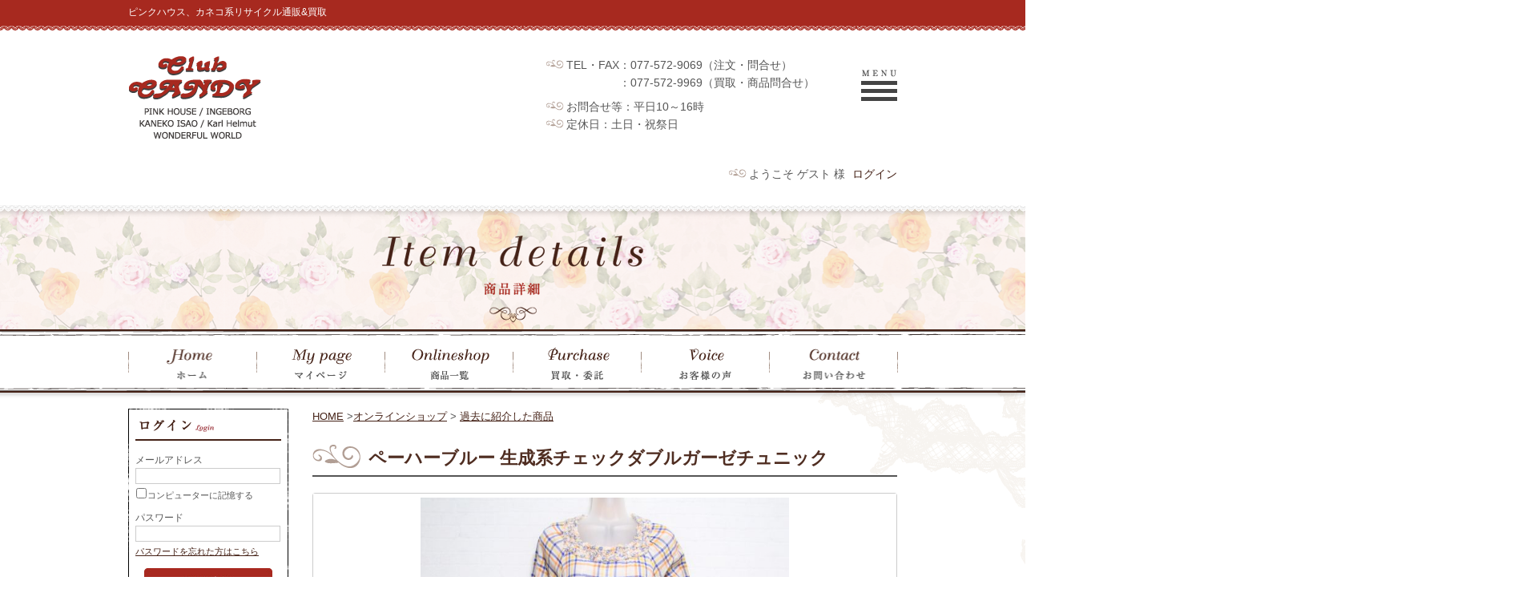

--- FILE ---
content_type: text/html; charset=UTF-8
request_url: https://clubcandy.jp/products/detail.php?product_id=51589&category_id=47&parent_category_id=40&parent_category_id2=47
body_size: 74158
content:
<!DOCTYPE html>
<html lang="ja">
<head>
<meta charset="UTF-8">

<title>


	生成系チェックダブルガーゼチュニック - ピンクハウス通販｜リサイクルブティックClub CANDY
	
</title>
<meta http-equiv="X-UA-Compatible" content="IE=edge">
<meta name="viewport" content="width=device-width; initial-scale=1.0 user-scalable=no">
<meta name="format-detection" content="telephone=no">
    <meta name="author" content="Club CANDY" />
    <meta name="description" content="ピンクハウスを通販でお求めならClub CANDYにおまかせ!ワンピースやチュニックからブラウスなど人気のアイテムが多数。オールシーズンのお洋服を買い取ります。" />
    <meta name="keywords" content="ピンクハウス,専門,通販,ブランド,洋服,かわいい,古着,販売,スカート,ブラウス" />

<!-- OGP -->
<meta property="og:type" content="article">
<meta property="og:url" content="://clubcandy.jp/">
<meta property="og:title" content="Club CANDY | 生成系チェックダブルガーゼチュニック">
<meta property="og:image" content="/user_data/packages/default/img/og_img.png">
<meta property="og:site_name" content="Club CANDY">
<meta property="og:description" content="ピンクハウスを通販でお求めならClub CANDYにおまかせ!ワンピースやチュニックからブラウスなど人気のアイテムが多数。オールシーズンのお洋服を買い取ります。">

<link rel="shortcut icon" href="/user_data/packages/default/img/favicon.ico">
<link rel="icon" type="image/vnd.microsoft.icon" href="/user_data/packages/default/img/favicon.ico">
<link rel="apple-touch-icon-precomposed" href="/user_data/packages/default/img/apple-touch-icon-152x152.png">

<link rel="stylesheet" href="/js/jquery.colorbox/colorbox.css" type="text/css" media="all" />
<link rel="stylesheet" href="/user_data/packages/default/css/import.css" type="text/css" media="all" />
<link rel="alternate" type="application/rss+xml" title="RSS" href="://clubcandy.jp/rss/" />

<link rel="stylesheet" href="/user_data/packages/default/css/default.css">
<link rel="stylesheet" href="/user_data/packages/default/css/animate.css">
<link rel="stylesheet" href="/user_data/packages/default/css/modal.css">
<link rel="stylesheet" href="/user_data/packages/default/css/main.css?t=1769743069">

<!--[if lt IE 9]>
<script src="/js/jquery-1.11.1.min.js"></script>
<![endif]-->
<!--[if gte IE 9]><!-->
<script src="/js/jquery-2.1.1.min.js"></script>
<!--<![endif]-->
<script type="text/javascript" src="/js/eccube.js"></script>
<!-- #2342 次期メジャーバージョン(2.14)にてeccube.legacy.jsは削除予定.モジュール、プラグインの互換性を考慮して2.13では残します. -->
<script type="text/javascript" src="/js/eccube.legacy.js"></script>
<script type="text/javascript" src="/js/jquery.colorbox/jquery.colorbox-min.js"></script>

<script type="text/javascript">//<![CDATA[
    eccube.classCategories = {"__unselected":{"__unselected":{"name":"\u9078\u629e\u3057\u3066\u304f\u3060\u3055\u3044","product_class_id":"51582","product_type":"1"}},"__unselected2":{"#":{"classcategory_id2":"","name":"\u9078\u629e\u3057\u3066\u304f\u3060\u3055\u3044"},"#0":{"classcategory_id2":"0","name":" (\u54c1\u5207\u308c\u4e2d)","stock_find":false,"price01":"4,900","price02":"3,430","point":"34","product_code":"945-268","product_class_id":"51582","product_type":"1"}}};function lnOnLoad()
        {}
    $(function(){
        lnOnLoad();
    });
//]]></script>



<script src="/js/jquery-1.11.0.min.js"></script>
<script src="/js/over.js"></script>
<script src="/js/pageTop.js"></script>
<script src="/js/wow.js"></script>
<script src="/js/response.min.js"></script>
<script src="/js/modal.js"></script>
<script>
var $1110 = jQuery.noConflict();
$1110(function() {

    new WOW().init();

    var flag = false;
    $1110('.toggle').on('click', function() {
        $1110('.wow').toggle(true);
        $1110('.wow').addClass('fadeInRight');
        $1110('.wow').removeClass('fadeOutRight');
    flag = !flag;
    });

    $1110('.close').click(function(){
        $1110('.wow').hide();
        $1110('.wow').addClass('animated fadeOutRight');
        $1110('.wow').removeClass('fadeInRight');
    });

});
</script>
<script>
var $1110 = jQuery.noConflict();
$1110(document).ready(function(){
    $1110(".submenu").css("display","none");
    $1110(".trigger").click(function(){
        if($1110("+.submenu",this).css("display")=="none"){
            $1110(this).addClass("active-submenu");
            $1110(this).removeClass("none-submenu");
            $1110("+.submenu",this).slideDown("normal");
        }else{
            $1110(this).removeClass("active-submenu");
            $1110(this).addClass("none-submenu");
            $1110("+.submenu",this).slideUp("normal");
        }
    });
});
</script>
<script src="/js/lightbox.min.js"></script>
<script src="/js/jquery.flexslider.js"></script>
<link rel="stylesheet" href="/user_data/packages/default/css/lightbox.css">
<link rel="stylesheet" href="/user_data/packages/default/css/flexslider.css">
<script>
$1110(window).load(function() {
    $1110('.flexslider').flexslider({
        animation: "fade",
        controlNav: "thumbnails",
        directionNav: false,
				slideshow: false

    });

    // 「imageList」内の「img」をマウスオーバーした場合
    $('.flex-control-nav img').hover(function(){

        // マウスオーバーしている画像をメインの画像に反映
        $('.detail_img img').attr('src', $(this).attr('src'));

    });
});
</script>


<!--[if lt IE 9]>
<script src="/js/html5shiv.min.js"></script>
<script src="/js/css3-mediaqueries.js"></script>
<![endif]-->
</head>

<!-- ▼BODY部 スタート -->
<body id="pTop" class="LC_Page pageid_3" data-responsejs='{ "create": [ { "prop": "width", "prefix": "src", "lazy": true, "breakpoints": [0,415,592,769] } ]}'>

<!-- #header -->
<div id="header">
<h1>ピンクハウス、カネコ系リサイクル通販&買取</h1>
<div class="header_in">
    <ul class="h_ul cf">
        <li><a href="/"><img src="/user_data/packages/default/img/h_logo.png" alt="Club CANDY　PINK HOUSE / INGEBORG KANEKO ISAO / Karl Helmut WONDERFUL WORLD"></a></li>

        <li class="non414">

          <p>TEL・FAX：077-572-9069（注文・問合せ）</p>
          <p style="padding-left: 91px; background: none;">：077-572-9969（買取・商品問合せ）</p>
            <ul class="h_ul2">
                <li><p>お問合せ等：平日10～16時</p></li>
                <li><p>定休日：土日・祝祭日</p></li>
            </ul>

            <ul style="display: none;" class="h_ul3 cf">
                <li><a href="//line.me/ti/p/%40yjx9926l" target="_blank"><img src="/user_data/packages/default/img/h_btn1.png" alt="LINE"></a></li>
                <li><a href="https://www.instagram.com/clubcandy_ew/" target="_blank"><img src="/user_data/packages/default/img/h_btn2.png" alt="Instagram"></a></li>
            </ul>
        </li>
        <li class="mini414">
            <div class="menu-button menu-left naviOpen">
                <button class="toggle non414">
                    <img src="/user_data/packages/default/img/humber.png" alt="MENU">
                </button>
                <nav class="wow gnav">
                    <p class="close">&#10060;</p>
                    <ul class="nav_list">
                        <li><a href="/">ホーム</a></li>
                        <li><a href="/mypage/">マイページ</a></li>
                        <li><a href="/products/list.php">オンラインショップ</a></li>
                        <li><a href="/user_data/user_guide.php">ご利用ガイド</a></li>
                        <li><a href="/order/index.php#payment_top">お支払い方法</a></li>
                        <li><a href="/order/index.php#delivery_top">配送方法・送料</a></li>

                        <li><a href="/user_data/user_guide.php#guide6">メールが届かないお客様</a></li>
                        <li><a href="/purchase/">買取・委託</a></li>
			<!--<li><a href="/consignment/">委託販売</a></li>-->
                        <li><a href="/user_data/faq.php">よくあるご質問</a></li>
                                                <li><a href="/contact/">お問い合わせ</a></li>
                        <li><a href="/user_data/voice.php">お客様の声</a></li>
			<!--<li><a href="/user_data/first.php">初めての方へ</a></li>-->
                                                <li><a href="/entry/kiyaku.php">新規会員登録</a></li>
                                                <li><a href="/entry/kiyaku.php">ご利用規約</a></li>
                        <li><a href="/order/">特定商取引に関する表記</a></li>
                        <li><a href="/guide/privacy.php">プライバシーポリシー</a></li>
                        <li><a href="/user_data/site_map.php">サイトマップ</a></li>
                    </ul>
                </nav>
            </div>
        </li>
	<li class="display414">

		<div class="my_info">
	    <p><span>ようこそ ゲスト 様</span></p>
	</div>
	
	<ul>
		<li>
							<a href="/mypage/login.php"><img src="/user_data/packages/default/img/sp_head_menu11.png" alt="ログイン"></a>
					</li>
		<li>
			<a href="/products/list.php#search_title"><img src="/user_data/packages/default/img/sp_head_menu2.png" alt="検索"></a>
		</li>
		<li class="menu-button menu-left naviOpen">
				<button class="toggle">
					<img src="/user_data/packages/default/img/sp_head_menu3.png" alt="MENU">
				</button>
				<nav class="wow gnav">
		                    <p class="close">&#10060;</p>
		                    <ul class="nav_list">
		                        <li><a href="/">ホーム</a></li>
		                        <li><a href="/mypage/">マイページ</a></li>
		                        <li><a href="/products/list.php">オンラインショップ</a></li>
		                        <li><a href="/user_data/user_guide.php">ご利用ガイド</a></li>
		                        <li><a href="/order/index.php#payment_top">お支払い方法</a></li>
		                        <li><a href="/order/index.php#delivery_top">配送方法・送料</a></li>

		                        <li><a href="/user_data/user_guide.php#guide6">メールが届かないお客様</a></li>
		                        <li><a href="/purchase/">買取・委託</a></li>
					<!--<li><a href="/consignment/">委託販売</a></li>-->
		                        <li><a href="/user_data/faq.php">よくあるご質問</a></li>
		                        		                        <li><a href="/contact/">お問い合わせ</a></li>
		                        <li><a href="/user_data/voice.php">お客様の声</a></li>
					<!--<li><a href="/user_data/first.php">初めての方へ</a></li>-->
		                        		                        <li><a href="/entry/kiyaku.php">新規会員登録</a></li>
		                        		                        <li><a href="/entry/kiyaku.php">ご利用規約</a></li>
		                        <li><a href="/order/">特定商取引に関する表記</a></li>
		                        <li><a href="/guide/privacy.php">プライバシーポリシー</a></li>
		                        <li><a href="/user_data/site_map.php">サイトマップ</a></li>
		                    </ul>
		                </nav>

		</li>
	</ul>
	</li>

	<li class="guest_list">
	<div class="non414">
		<div class="my_info">
	    <p><span>ようこそ ゲスト 様</span></p>
	    <a href="/mypage">ログイン</a>
	</div>
	</div>


	</li>
    </ul>
    <div class="sp_header sp_display non414">
        <ul>
            <li>TEL・FAX：077-572-9969</li>
            <li>営業時間：平日10～17時</li>
            <li>定休日：土日・祝祭日</li>
        </ul>
        <ul class="h_ul3 cf">
            <li><a href="//line.me/ti/p/%40yjx9926l" target="_blank"><img src="/user_data/packages/default/img/h_btn1.png" alt="LINE"></a></li>
            <li><a href="#"><img src="/user_data/packages/default/img/h_btn2.png" alt="Instagram"></a></li>
        </ul>
    </div>




</div>
</div><!-- /#header -->

<!-- #cover -->
<p class="sub_cover"><img src="/user_data/packages/default/img/cover_img_003.png" alt="商品詳細"></p>

<!-- /#cover -->

<!-- #navi -->
<div class="navi_wrap">
    <ul id="navi">
        <li><a href="/"><img src="/user_data/packages/default/img/gnavi1_off.png" width="161" height="79" alt="ホーム"></a></li>
        <li><a href="/mypage/"><img src="/user_data/packages/default/img/gnavi5_off.png" width="160" height="79" alt="マイページ"></a></li>
        <li><a href="/products/list.php"><img src="/user_data/packages/default/img/gnavi2_off.png" width="160" height="79" alt="オンラインショップ"></a></li>
        <li><a href="/purchase/"><img src="/user_data/packages/default/img/gnavi3_off.png" width="160" height="79" alt="買取・委託"></a></li>
        <li><a href="/user_data/voice.php"><img src="/user_data/packages/default/img/gnavi4_off.png" width="160" height="79" alt="よくあるご質問"></a></li>
        <li><a href="/contact/"><img src="/user_data/packages/default/img/gnavi6_off.png" width="159" height="79" alt="お問い合わせ"></a></li>
    </ul>
</div><!-- /#navi -->


	
		<div id="main">
		<div class="wrapper cf">

	
			<div class="right_main">
				


    
      
<div class="pankuzu panList cf">
			<br>
			<a href="/">HOME</a> &gt;<a href="/products/list.php">オンラインショップ</a> &gt;
									<a href="/products/list.php?category_id=91">過去に紹介した商品</a>
												</div>



      


    				<script type="text/javascript">//<![CDATA[
    // 規格2に選択肢を割り当てる。
    function fnSetClassCategories(form, classcat_id2_selected) {
        var $form = $(form);
        var product_id = $form.find('input[name=product_id]').val();
        var $sele1 = $form.find('select[name=classcategory_id1]');
        var $sele2 = $form.find('select[name=classcategory_id2]');
        eccube.setClassCategories($form, product_id, $sele1, $sele2, classcat_id2_selected);
    }
</script>

<div id="undercolumn">
    <form name="form1" id="form1" method="post" action="?">
        <input type="hidden" name="transactionid" value="d546efc65ba70080a5a1cdbe1a80329d3c671587"><div id="detailarea" class="clearfix">

            <!--★商品名★-->
            <h2 class="title">
            ペーハーブルー 
            

            生成系チェックダブルガーゼチュニック
            </h2>

            <div id="detailphotobloc">
                <div class="photo flexslider">
                    <ul class="slides"><li data-thumb="/upload/save_image/945-268-01.jpg">
                        <!--★画像★-->
                                                    <div class="detail_img">
                            <a href="/upload/save_image/945-268-01.jpg" data-lightbox="image-1" data-title="生成系チェックダブルガーゼチュニック">
                                <img src="/upload/save_image/945-268-01.jpg" alt="生成系チェックダブルガーゼチュニック" class="picture"></a>
                            <p class="attention mouse_over">小さい画像をタップすると拡大します</p>
                            </div>
                                                </li>

                                                                                                                        


                        <!--▼サブ画像-->
                                                                            <li data-thumb="/upload/save_image/945-268-02.jpg">
                            <div class="detail_img">
                                <a href="/upload/save_image/945-268-02.jpg" data-lightbox="image-1" data-title="生成系チェックダブルガーゼチュニック">
                                    <img src="/upload/save_image/945-268-02.jpg" alt="生成系チェックダブルガーゼチュニック"></a>
                                <p class="attention mouse_over">小さい画像をタップすると拡大します</p>
                            </div>
                            </li>
                                                <!--▲サブ画像-->





                                                                                                                                                


                        <!--▼サブ画像-->
                                                                            <li data-thumb="/upload/save_image/945-268-03.jpg">
                            <div class="detail_img">
                                <a href="/upload/save_image/945-268-03.jpg" data-lightbox="image-1" data-title="生成系チェックダブルガーゼチュニック">
                                    <img src="/upload/save_image/945-268-03.jpg" alt="生成系チェックダブルガーゼチュニック"></a>
                                <p class="attention mouse_over">小さい画像をタップすると拡大します</p>
                            </div>
                            </li>
                                                <!--▲サブ画像-->





                                                                                                                                                


                        <!--▼サブ画像-->
                                                                            <li data-thumb="/upload/save_image/945-268-04.jpg">
                            <div class="detail_img">
                                <a href="/upload/save_image/945-268-04.jpg" data-lightbox="image-1" data-title="生成系チェックダブルガーゼチュニック">
                                    <img src="/upload/save_image/945-268-04.jpg" alt="生成系チェックダブルガーゼチュニック"></a>
                                <p class="attention mouse_over">小さい画像をタップすると拡大します</p>
                            </div>
                            </li>
                                                <!--▲サブ画像-->





                                                                                                                                                


                        <!--▼サブ画像-->
                                                                            <li data-thumb="/upload/save_image/945-268-05.jpg">
                            <div class="detail_img">
                                <a href="/upload/save_image/945-268-05.jpg" data-lightbox="image-1" data-title="生成系チェックダブルガーゼチュニック">
                                    <img src="/upload/save_image/945-268-05.jpg" alt="生成系チェックダブルガーゼチュニック"></a>
                                <p class="attention mouse_over">小さい画像をタップすると拡大します</p>
                            </div>
                            </li>
                                                <!--▲サブ画像-->





                                                                                                                                                


                        <!--▼サブ画像-->
                                                                            <li data-thumb="/upload/save_image/945-268-06.jpg">
                            <div class="detail_img">
                                <a href="/upload/save_image/945-268-06.jpg" data-lightbox="image-1" data-title="生成系チェックダブルガーゼチュニック">
                                    <img src="/upload/save_image/945-268-06.jpg" alt="生成系チェックダブルガーゼチュニック"></a>
                                <p class="attention mouse_over">小さい画像をタップすると拡大します</p>
                            </div>
                            </li>
                                                <!--▲サブ画像-->





                                                                                                                                                


                        <!--▼サブ画像-->
                                                                            <li data-thumb="/upload/save_image/945-268-07.jpg">
                            <div class="detail_img">
                                <a href="/upload/save_image/945-268-07.jpg" data-lightbox="image-1" data-title="生成系チェックダブルガーゼチュニック">
                                    <img src="/upload/save_image/945-268-07.jpg" alt="生成系チェックダブルガーゼチュニック"></a>
                                <p class="attention mouse_over">小さい画像をタップすると拡大します</p>
                            </div>
                            </li>
                                                <!--▲サブ画像-->





                                                                                                                                                                                                                                                                                                                                                                                                                                                                                                                                                                                                                                                                                                                                                                                                                                                                                                                                                                                                                                                                                                                                                                                                                                                                                                                                                                                                                                                
                    </ul></div>
            </div>

            <div id="detailrightbloc">


                <div class="product_action cf">
                    <ul class="status_ul cf"><li>
                            <!--▼商品ステータス-->
                                                        <!--▲商品ステータス--></li>
                        <li>
　
                        </li>
                    </ul></div>


				

<ul class="detailUl_new cf"><li>
            <table class="tb_2column"><col class="w20p"><col class="w60p"><tr><th>品番</th>
                    <td>
                                                    945-268
                                            </td>
                </tr><tr><th>ブランド</th>
                        <td>ペーハーブルー</td>
                    </tr><tr><th>商品名</th>
                    <td>生成系チェックダブルガーゼチュニック</td>
                </tr><tr><th>掲載開始価格</th>
                    <td>
			<!--★通常価格★-->
			<dl class="normal_price"><dt></dt>
			<dd class="price">
			<span id="price01_default"><span class="lineThrough">4,900<span id="price01_dynamic">	</span>
			円</span>
			</span></dd>
			</dl></td>
                </tr><tr><th>販売価格</th>
                    <td>
                        <!--★販売価格★-->
                        <dl class="sale_price"><dt></dt>
                            <dd class="price">
                                <span id="price02_default">3,430円</span>
                            </dd>
                        </dl><!--★ポイント★--></td>
                </tr><tr><th>在庫</th>
                    <td>
                                                売り切れました。
                                            </td>
                </tr></table></li>
	<li>
            <ul class="action_ul cf">
</ul></li><li class="view_none">
                

                    <!--▼買い物かご-->
                                    
                
                                    <!--販売期間中-->
                                    
<div class="cart_area clearfix">

                        <input type="hidden" class="box60" name="quantity" value="1" style=""><div class="cartin">
                            <div class="cartin_btn">

                                <div id="cartbtn_default">
                                    <!--★カゴに入れる★-->
                                    <input type="hidden" name="mode" value="cart"><input type="hidden" name="product_id" value="51589"><input type="hidden" name="product_class_id" value="51582" id="product_class_id"><input type="hidden" name="favorite_product_id" value=""><a href="javascript:void(document.form1.submit())">
                                        <img class="hover_change_image" src="/user_data/packages/default/img/button/btn_cartin2.png" alt="カートに入れる"></a>

                                </div>

                            </div>
                            <div class="attention" id="cartbtn_dynamic"></div>

                        </div>

                    </div>


            <!--▼SNSリンク-->
            <ul class="snsLink"><li class="abs1"><a href="https://twitter.com/share" class="twitter-share-button">Tweet</a>
                 <script>!function(d,s,id){var js,fjs=d.getElementsByTagName(s)[0],p=/^http:/.test(d.location)?'http':'https';if(!d.getElementById(id)){js=d.createElement(s);js.id=id;js.src=p+'://platform.twitter.com/widgets.js';fjs.parentNode.insertBefore(js,fjs);}}(document, 'script', 'twitter-wjs');</script></li>
                <li class="abs2">
                    <div class="fb-like" data-layout="button_count" data-action="like" data-show-faces="true" data-share="false"></div>
                    <div id="fb-root"></div>
                    <script>(function(d, s, id) {
                      var js, fjs = d.getElementsByTagName(s)[0];
                      if (d.getElementById(id)) return;
                      js = d.createElement(s); js.id = id;
                      js.src = "//connect.facebook.net/ja_JP/sdk.js#xfbml=1&version=v2.0";
                      fjs.parentNode.insertBefore(js, fjs);
                    }(document, 'script', 'facebook-jssdk'));</script>
                </li>
            </ul><!--▲SNSリンク--></li></ul></div>
                    <!--▲買い物かご-->
                
            

	

            <!--★詳細メインコメント★-->
            <div class="main_comment">2013年　カラフルなチェックが可愛らしいチュニックです<br />
胸元にタック入りでふんわりと広がるシルエットがガーリーなデザイン<br />
襟ぐりにあしらわれたフリンジ仕立てのフリルが可愛らしさをプラスしています<br />
ナチュラルな生成ベースに青やオレンジなどのチェックがキュートで<br />
コーデを明るく彩ってくれるアイテム<br />
<br />
[背中に開きあり/ポケットあり/裏地なし/肩パッドなし]<br />
<br />
≪サイズ≫<br />
表記サイズ:なし<br />
身幅:55cm<br />
総丈:97cm<br />
裄丈:58cm<br />
<br />
≪コンディション≫<br />
着用感:B<br />
薄っすら毛羽立ち毛玉あります<br />
それ以外、状態はいいです</div>



<table class="detiltable2"><tbody><tr><td>当店では、シミや難には関係なく「着用感(使用感)」をランク付けしています。<br>
ランクは、以下の通りです。<br><br><b>N：新品未着用</b><br><b>S：未着用に近い</b>→ほとんど着用が感じられない<br><b>A：着用感少</b>→着用感少しあり、数回着用程度<br><b>B：着用感中</b>→着用感普通にあり、ほどほど着用されたと感じられる<br><b>C：着用感大</b>→かなり着用されたと感じられる<br><br>
コンディションにおける『におい』につきましては、当店のスタッフが一人でも違和感を感じた場合は、<br>
記載するようにしておりますが個人差がございますため、あくまでも参考程度にお考えくださいますようお願い致します。<br><br>
商品の説明欄に【ネコポスOK】と表示されている場合、その商品に限りネコポス便での発送が可能となります。<br>
尚、【ネコポスOK】表示の商品であっても複数枚や対象外の商品と同梱の場合、ネコポス便での発送は出来ませんのでご注意ください。<br>
但し、ネコポス便のサイズ(31.2×22.8×2.5cm)に入る場合はその限りではございません。<br>
☆ サイズ(寸法)につきましてはヤマト運輸から厳しく指導されておりますので余裕を持って対応させて頂きます事をご理解ください。<br><br>
※傘等（長尺物）につきましては、専用BOXでの発送となりますので他の商品との同梱は出来ません。<br>
悪しからずご了承ください。<br><br></td>
    </tr></tbody></table></div>
    </form></div>


<p class="back_btn">
<a href="javascript:history.back();">
<img src="/user_data/packages/default/img/back_off.png" alt="前のページに戻る"></a>
</p>



<!--<p><a href="http://www.clubcandy.jp/purchase/index.php"><img src="https://clubcandy.ssl-link.jp/upload/save_image/kaitoricp.jpg" alt="ピンクハウス買取強化中"></a>
</p>-->

<br><p><a href="http://www.clubcandy.jp/purchase/index.php"><img src="https://clubcandy.ssl-link.jp/upload/save_image/yuzu.jpg" alt="ピンクハウス買取"></a>
</p>


			</div>
				<div class="left_main cf">

  <!--
  <div class="free_bn_area">
  	<img style="max-width: 200px" src="/user_data/packages/default/img/left_5off.png" alt="キャッシュレス決済消費者還元">
  </div>
  -->

<div class="left_main pc_display cf">  
  <!-- <div class="free_sub_area">
      <a href="../user_data/user_guide.php#guide8">
        <img src="/user_data/packages/default/img/free_sub.png" alt="送料無料！！詳しくはこちら">
      </a>
  </div> -->


    	
<div class="bg_side side_end"><img class="side_underline" src="/user_data/packages/default/img/bg_side_bot.png" alt="横線"><div class="login_area"><h2><img src="/user_data/packages/default/img/side_tit6.png" data-src0="/user_data/packages/default/img/side_tit6_sp.png" data-src769="/user_data/packages/default/img/side_tit6.png" alt="ログイン　Login"></h2><form name="login_form" method="post" action="https://clubcandy.jp/frontparts/login_check.php" onsubmit="return eccube.checkLoginFormInputted('login_form')"><input type="hidden" name="mode" value="login"><input type="hidden" name="transactionid" value="d546efc65ba70080a5a1cdbe1a80329d3c671587"><input type="hidden" name="url" value="/products/detail.php?product_id=51589&amp;category_id=47&amp;parent_category_id=40&amp;parent_category_id2=47"><div class="block_body"><dl class="formlist2"><dt>メールアドレス</dt><dd><input type="text" name="login_email" class="box140" value="" style="ime-mode: disabled;" /></dd><dd class="mini"><input type="checkbox" name="login_memory" id="login_memory" value="1"  /><label for="login_memory"><span>コンピューターに記憶する</span></label></dd></dl><dl class="formlist2"><dt class="password">パスワード</dt><dd><input type="password" name="login_pass" class="box140" /></dd><dd class="mini"><a href="https://clubcandy.jp/forgot/" onclick="eccube.openWindow('https://clubcandy.jp/forgot/','forget','600','400',{scrollbars:'no',resizable:'no'}); return false;" target="_blank">パスワードを忘れた方はこちら</a></dd></dl><p class="btn"><input type="image" class="hover_change_image" src="/user_data/packages/default/img/button/btn_bloc_login2.jpg" alt="ログイン" /></p></div></form></div></div>

    	
<div class="cart_area">
    <h2><img src="/user_data/packages/default/img/side_tit1.png" data-src0="/user_data/packages/default/img/side_tit1_sp.png" data-src769="/user_data/packages/default/img/side_tit1.png" alt="お買い物カゴ Shopping Cart"></h2>
    <dl>
        <dt>商品数</dt>
            <dd>0点</dd>
        <dt>合計金額</dt>
            <dd>0円</dd>
    </dl>

    <a href="/cart/"><img src="/user_data/packages/default/img/button/btn_bloc_cart_off.jpg" alt="カートを確認する"></a>
    <img class="side_underline" src="/user_data/packages/default/img/bg_side_bot.png" alt="横線">
</div>

	<div class="bg_side">
	<h2><img src="/user_data/packages/default/img/side_tit2.png" data-src0="/user_data/packages/default/img/side_tit2_sp.png" data-src769="/user_data/packages/default/img/side_tit2.png" alt="カテゴリ　category"></h2>
	<ul class="acordion">
							    <li>
		    			        <span class="trigger none-submenu"><a href="/products/list.php?category_id=90">新着品</a></span>
		        
		        		    </li>
		    	    					    <li>
		    			        <span class="trigger none-submenu">アイテム<span class="pulldown"></span></span>
		        
		        		        <ul class="submenu">
		<li><a href="/products/list.php?category_id=11&parent_category_id=10&parent_category_id2=11">ワンピース・スーツ</a></li>
			<li><a href="/products/list.php?category_id=12&parent_category_id=10&parent_category_id2=12">チュニック</a></li>
			<li><a href="/products/list.php?category_id=13&parent_category_id=10&parent_category_id2=13">ブラウス・シャツ</a></li>
			<li><a href="/products/list.php?category_id=15&parent_category_id=10&parent_category_id2=15">カットソートップス</a></li>
			<li><a href="/products/list.php?category_id=14&parent_category_id=10&parent_category_id2=14">キャミソール・タンクトップ</a></li>
			<li><a href="/products/list.php?category_id=21&parent_category_id=10&parent_category_id2=21">スカート</a></li>
			<li><a href="/products/list.php?category_id=22&parent_category_id=10&parent_category_id2=22">パンツ・レギンス</a></li>
			<li><a href="/products/list.php?category_id=20&parent_category_id=10&parent_category_id2=20">コート</a></li>
			<li><a href="/products/list.php?category_id=19&parent_category_id=10&parent_category_id2=19">ジャケット・ブルゾン</a></li>
			<li><a href="/products/list.php?category_id=17&parent_category_id=10&parent_category_id2=17">カーディガン・ベスト</a></li>
			<li><a href="/products/list.php?category_id=16&parent_category_id=10&parent_category_id2=16">セーター</a></li>
			<li><a href="/products/list.php?category_id=18&parent_category_id=10&parent_category_id2=18">アンサンブル</a></li>
			<li><a href="/products/list.php?category_id=23&parent_category_id=10&parent_category_id2=23">バッグ</a></li>
			<li><a href="/products/list.php?category_id=24&parent_category_id=10&parent_category_id2=24">シューズ</a></li>
			<li><a href="/products/list.php?category_id=25&parent_category_id=10&parent_category_id2=25">コサージュ</a></li>
			<li><a href="/products/list.php?category_id=26&parent_category_id=10&parent_category_id2=26">ストール・スカーフ</a></li>
			<li><a href="/products/list.php?category_id=28&parent_category_id=10&parent_category_id2=28">アクセサリー</a></li>
			<li><a href="/products/list.php?category_id=27&parent_category_id=10&parent_category_id2=27">小物・その他</a></li>
	</ul>		        		    </li>
		    	    					    <li>
		    			        <span class="trigger none-submenu">ブランド<span class="pulldown"></span></span>
		        
		        		        <ul class="submenu">
		<li><a href="/products/list.php?category_id=41&parent_category_id=40&parent_category_id2=41">ピンクハウス</a></li>
			<li><a href="/products/list.php?category_id=42&parent_category_id=40&parent_category_id2=42">インゲボルグ</a></li>
			<li><a href="/products/list.php?category_id=46&parent_category_id=40&parent_category_id2=46">カールヘルム</a></li>
			<li><a href="/products/list.php?category_id=43&parent_category_id=40&parent_category_id2=43">ワンダフルワールド</a></li>
			<li><a href="/products/list.php?category_id=44&parent_category_id=40&parent_category_id2=44">カネコイサオ</a></li>
			<li><a href="/products/list.php?category_id=51&parent_category_id=40&parent_category_id2=51">メンズカネコイサオ</a></li>
			<li><a href="/products/list.php?category_id=47&parent_category_id=40&parent_category_id2=47">ペーハーブルー</a></li>
			<li><a href="/products/list.php?category_id=45&parent_category_id=40&parent_category_id2=45">ウィズ・ラブ</a></li>
			<li><a href="/products/list.php?category_id=54&parent_category_id=40&parent_category_id2=54">ピンクハウスベーシック</a></li>
			<li><a href="/products/list.php?category_id=55&parent_category_id=40&parent_category_id2=55">ピンクハウスチェルシー</a></li>
			<li><a href="/products/list.php?category_id=48&parent_category_id=40&parent_category_id2=48">トワ・エ・ボンボン</a></li>
			<li><a href="/products/list.php?category_id=49&parent_category_id=40&parent_category_id2=49">キッチュライド</a></li>
			<li><a href="/products/list.php?category_id=50&parent_category_id=40&parent_category_id2=50">パウダー</a></li>
			<li><a href="/products/list.php?category_id=52&parent_category_id=40&parent_category_id2=52">ネイチャートレイル</a></li>
			<li><a href="/products/list.php?category_id=53&parent_category_id=40&parent_category_id2=53">ルイ・ヴィトン</a></li>
			<li><a href="/products/list.php?category_id=56&parent_category_id=40&parent_category_id2=56">ケティ</a></li>
			<li><a href="/products/list.php?category_id=69&parent_category_id=40&parent_category_id2=69">その他</a></li>
	</ul>		        		    </li>
		    	    					    <li>
		    			        <span class="trigger none-submenu"><a href="/products/list.php?category_id=92">新品(未着用)</a></span>
		        
		        		    </li>
		    	    					    <li>
		    			        <span class="trigger none-submenu"><a href="/products/list.php?category_id=91">過去に紹介した商品</a></span>
		        
		        		    </li>
		    	    					    <li>
		    			        <span class="trigger none-submenu"><a href="/products/list.php?category_id=93">アウトレット</a></span>
		        
		        		    </li>
		    	    					    <li>
		    			        <span class="trigger none-submenu"><a href="/products/list.php?category_id=97">前回の新着商品</a></span>
		        
		        		    </li>
		    	    				    				    				    				    				    				    				    				    				    	</ul>
	<img class="side_underline" src="/user_data/packages/default/img/bg_side_bot.png" alt="横線">
</div>
    <div class="bg_side">
	<form name="search_form" method="get" action="/products/list.php">
	<input type="hidden" name="transactionid" value="d546efc65ba70080a5a1cdbe1a80329d3c671587">
	    <h2><img src="/user_data/packages/default/img/side_tit3.png" data-src0="/user_data/packages/default/img/side_tit3_sp.png" data-src769="/user_data/packages/default/img/side_tit3.png" alt="商品検索 Product Search"></h2>
	    <dl>
	        <dt>フリーワード検索</dt>
	        <dd><input type="text" name="name" class="box140" maxlength="50" value=""></dd>
	    </dl>

		<dl>
            <dt>ブランド名</dt>
            <dd><select name="maker_id" class="box145">
                <option label="全てのブランド" value="">全てのブランド</option>

																																																																																																																																																																																																																																																																																									<option value="41">ピンクハウス</option>
																											<option value="42">インゲボルグ</option>
																											<option value="46">カールヘルム</option>
																											<option value="43">ワンダフルワールド</option>
																											<option value="44">カネコイサオ</option>
																											<option value="51">メンズカネコイサオ</option>
																											<option value="47">ペーハーブルー</option>
																											<option value="45">ウィズ・ラブ</option>
																											<option value="54">ピンクハウスベーシック</option>
																											<option value="55">ピンクハウスチェルシー</option>
																											<option value="48">トワ・エ・ボンボン</option>
																											<option value="49">キッチュライド</option>
																											<option value="50">パウダー</option>
																											<option value="52">ネイチャートレイル</option>
																											<option value="53">ルイ・ヴィトン</option>
																											<option value="56">ケティ</option>
																											<option value="69">その他</option>
																																																																																																																																																																																																																																															
            </select>
            </dd>
        </dl>


	<dl>
            <dt>カテゴリ</dt>
            <dd><input type="hidden" name="mode" value="search" />
            <select name="category_id">
                <option label="全ての商品" value="">全ての商品</option>
				
				<option value="90">新着品</option>
									
				<option value="10">アイテム</option>
														<option value="11">　ワンピース・スーツ</option>
																			<option value="12">　チュニック</option>
																			<option value="13">　ブラウス・シャツ</option>
																			<option value="15">　カットソートップス</option>
																			<option value="14">　キャミソール・タンクトップ</option>
																			<option value="21">　スカート</option>
																			<option value="22">　パンツ・レギンス</option>
																			<option value="20">　コート</option>
																			<option value="19">　ジャケット・ブルゾン</option>
																			<option value="17">　カーディガン・ベスト</option>
																			<option value="16">　セーター</option>
																			<option value="18">　アンサンブル</option>
																			<option value="23">　バッグ</option>
																			<option value="24">　シューズ</option>
																			<option value="25">　コサージュ</option>
																			<option value="26">　ストール・スカーフ</option>
																			<option value="28">　アクセサリー</option>
																			<option value="27">　小物・その他</option>
														
				<option value="40">ブランド</option>
														<option value="41">　ピンクハウス</option>
																			<option value="42">　インゲボルグ</option>
																			<option value="46">　カールヘルム</option>
																			<option value="43">　ワンダフルワールド</option>
																			<option value="44">　カネコイサオ</option>
																			<option value="51">　メンズカネコイサオ</option>
																			<option value="47">　ペーハーブルー</option>
																			<option value="45">　ウィズ・ラブ</option>
																			<option value="54">　ピンクハウスベーシック</option>
																			<option value="55">　ピンクハウスチェルシー</option>
																			<option value="48">　トワ・エ・ボンボン</option>
																			<option value="49">　キッチュライド</option>
																			<option value="50">　パウダー</option>
																			<option value="52">　ネイチャートレイル</option>
																			<option value="53">　ルイ・ヴィトン</option>
																			<option value="56">　ケティ</option>
																			<option value="69">　その他</option>
														
				<option value="92">新品(未着用)</option>
									
				<option value="91">過去に紹介した商品</option>
									
				<option value="93">アウトレット</option>
									
				<option value="97">前回の新着商品</option>
									
									
														<option value="391">　ピンクハウスカタログ</option>
																			<option value="392">　インゲボルグカタログ</option>
																			<option value="393">　ワンダフルワールドカタログ</option>
																			<option value="394">　カネコイサオカタログ</option>
																			<option value="396">　カールヘルムカタログ</option>
																			<option value="395">　その他カタログ</option>
														
									
									
									
									
									
									
							            </select>
            </dd>
        </dl>


		<dl>
			<dt>商品状態</dt>
			<dd>
				<select name="product_status" class="box145">
				<option label="商品状態" value="">商品状態を選択</option>
				<option label="NEW" value="1">NEW</option>
<option label="おすすめ" value="2">おすすめ</option>
<option label="新品" value="3">新品</option>
<option label="限定品" value="4">限定品</option>
<option label="SALE" value="5">SALE</option>

				</select>
			</dd>
		</dl>

		<dl>
			<dt>価格帯</dt>
			<dd>
				<input type="text" name="price_from" maxlength="9" value="" class="box150" />&nbsp;円
				<span class="nami_line">~</span>
				<input type="text" name="price_to" maxlength="9" value="" class="box150" />&nbsp;円
			</dd>
		</dl>

		<dl>
			<dt>新着商品を優先表示</dt>
			<dd>
				<label for="orderby1">する</label><input type="radio" id="orderby1" name="orderby" value="0" checked="checked">
				<label for="orderby2">しない</label><input type="radio" id="orderby2" name="orderby" value="1" >
			</dd>
		</dl>

		<dl>
			<dt>Sold Out商品表示</dt>
			<dd>
				<label for="sold_out1">する</label><input type="radio" id="sold_out1" name="sold_out" value="0" checked="checked">
				<label for="sold_out2">しない</label><input type="radio" id="sold_out2" name="sold_out" value="1" checked="checked">
			</dd>
		</dl>



	    <input class="search_btn hover_change_image" type="image" src="/user_data/packages/default/img/button/btn_bloc_search.jpg" alt="検索" name="search">
	</form>
	<img class="side_underline" src="/user_data/packages/default/img/bg_side_bot.png" alt="横線">
</div>
    <h2><img src="/user_data/packages/default/img/side_tit5.png" data-src0="/user_data/packages/default/img/side_tit5_sp.png" data-src769="/user_data/packages/default/img/side_tit5.png" alt="カテゴリ　category"></h2>
<ul class="side_guide">
    <li>・<a href="/user_data/user_guide.php">ご利用ガイド</a></li>
    <li>・<a href="/user_data/user_guide.php#guide6">メールが届かないお客様</a></li>
</ul>


    <h2><img src="/user_data/packages/default/img/side_tit4.png" data-src0="/user_data/packages/default/img/side_tit4_sp.png" data-src769="/user_data/packages/default/img/side_tit4.png" alt="カレンダー Calendar"></h2><div class="block_body"><table class="cl_tb"><caption>2026年1月の定休日</caption><thead><tr><th>日</th><th>月</th><th>火</th><th>水</th><th>木</th><th>金</th><th>土</th></tr></thead><tr><td></td><td></td><td></td><td></td><td class="off">1</td><td class="off">2</td><td class="off">3</td></tr><tr><td class="off">4</td><td>5</td><td>6</td><td>7</td><td>8</td><td>9</td><td class="off">10</td></tr><tr><td class="off">11</td><td class="off">12</td><td>13</td><td>14</td><td>15</td><td>16</td><td class="off">17</td></tr><tr><td class="off">18</td><td>19</td><td>20</td><td>21</td><td>22</td><td>23</td><td class="off">24</td></tr><tr><td class="off">25</td><td>26</td><td>27</td><td>28</td><td>29</td><td class="today">30</td><td class="off">31</td></tr></table><table class="cl_tb"><caption>2026年2月の定休日</caption><thead><tr><th>日</th><th>月</th><th>火</th><th>水</th><th>木</th><th>金</th><th>土</th></tr></thead><tr><td class="off">1</td><td>2</td><td>3</td><td>4</td><td>5</td><td>6</td><td class="off">7</td></tr><tr><td class="off">8</td><td>9</td><td>10</td><td class="off">11</td><td>12</td><td>13</td><td class="off">14</td></tr><tr><td class="off">15</td><td>16</td><td>17</td><td>18</td><td>19</td><td>20</td><td class="off">21</td></tr><tr><td class="off">22</td><td class="off">23</td><td>24</td><td>25</td><td>26</td><td>27</td><td class="off">28</td></tr></table><p class="information"><span class="off">&#9632;</span>休業日</p><br></div>

    
<div class="bg_side side_end mT20"><ul class="banner_left cf"><li><a href="http://sellinglist.auctions.yahoo.co.jp/user/clubcandy2000?userID=clubcandy2000&ngram=1&u=clubcandy2000" target="_blank"><img src="/user_data/packages/default/img/left_banner1.png" data-src0="/user_data/packages/default/img/left_banner1.png" data-src769="/user_data/packages/default/img/left_banner1.png" alt="ヤフオク店" /></a></li><li><a href="/user_data/user_guide.php"><img src="/user_data/packages/default/img/left_banner2.png" data-src0="/user_data/packages/default/img/left_banner2.png" data-src769="/user_data/packages/default/img/left_banner2.png" alt="ご利用ガイド" /></a></li><li><a href="/user_data/user_guide.php#guide6"><img src="/user_data/packages/default/img/left_banner3.png" data-src0="/user_data/packages/default/img/left_banner3.png" data-src769="/user_data/packages/default/img/left_banner3.png" alt="メールが届かないお客様" /></a></li><li><a href="https://www.instagram.com/clubcandy_ew/" target="_blank"><img src="/user_data/packages/default/img/left_banner4.png" data-src0="/user_data/packages/default/img/left_banner4.png" data-src769="/user_data/packages/default/img/left_banner4.png" alt="instagram" /></a></li><li><a href="http://line.me/ti/p/%40yjx9926l" target="_blank"><img src="/user_data/packages/default/img/left_banner5.png" data-src0="/user_data/packages/default/img/left_banner5.png" data-src769="/user_data/packages/default/img/left_banner5.png" alt="LINE" /></a></li></ul><img class="side_underline" src="/user_data/packages/default/img/bg_side_bot.png" alt="横線"></div>

</div>

<div class="left_main2 sp_display">

  <!--
  <div class="free_sub_area">
      <a href="../user_data/user_guide.php#guide8">
        <img src="/user_data/packages/default/img/free_sub.png" alt="送料無料！！詳しくはこちら">
      </a>
  </div>
  -->


    	
<div class="bg_side side_end"><img class="side_underline" src="/user_data/packages/default/img/bg_side_bot.png" alt="横線"><div class="login_area"><h2><img src="/user_data/packages/default/img/side_tit6.png" data-src0="/user_data/packages/default/img/side_tit6_sp.png" data-src769="/user_data/packages/default/img/side_tit6.png" alt="ログイン　Login"></h2><form name="login_form" method="post" action="https://clubcandy.jp/frontparts/login_check.php" onsubmit="return eccube.checkLoginFormInputted('login_form')"><input type="hidden" name="mode" value="login"><input type="hidden" name="transactionid" value="d546efc65ba70080a5a1cdbe1a80329d3c671587"><input type="hidden" name="url" value="/products/detail.php?product_id=51589&amp;category_id=47&amp;parent_category_id=40&amp;parent_category_id2=47"><div class="block_body"><dl class="formlist2"><dt>メールアドレス</dt><dd><input type="text" name="login_email" class="box140" value="" style="ime-mode: disabled;" /></dd><dd class="mini"><input type="checkbox" name="login_memory" id="login_memory" value="1"  /><label for="login_memory"><span>コンピューターに記憶する</span></label></dd></dl><dl class="formlist2"><dt class="password">パスワード</dt><dd><input type="password" name="login_pass" class="box140" /></dd><dd class="mini"><a href="https://clubcandy.jp/forgot/" onclick="eccube.openWindow('https://clubcandy.jp/forgot/','forget','600','400',{scrollbars:'no',resizable:'no'}); return false;" target="_blank">パスワードを忘れた方はこちら</a></dd></dl><p class="btn"><input type="image" class="hover_change_image" src="/user_data/packages/default/img/button/btn_bloc_login2.jpg" alt="ログイン" /></p></div></form></div></div>


    	
<div class="cart_area">
    <h2><img src="/user_data/packages/default/img/side_tit1.png" data-src0="/user_data/packages/default/img/side_tit1_sp.png" data-src769="/user_data/packages/default/img/side_tit1.png" alt="お買い物カゴ Shopping Cart"></h2>
    <dl>
        <dt>商品数</dt>
            <dd>0点</dd>
        <dt>合計金額</dt>
            <dd>0円</dd>
    </dl>

    <a href="/cart/"><img src="/user_data/packages/default/img/button/btn_bloc_cart_off.jpg" alt="カートを確認する"></a>
    <img class="side_underline" src="/user_data/packages/default/img/bg_side_bot.png" alt="横線">
</div>


	<div class="bg_side">
	<h2><img src="/user_data/packages/default/img/side_tit2.png" data-src0="/user_data/packages/default/img/side_tit2_sp.png" data-src769="/user_data/packages/default/img/side_tit2.png" alt="カテゴリ　category"></h2>
	<ul class="acordion">
							    <li>
		    			        <span class="trigger none-submenu"><a href="/products/list.php?category_id=90">新着品</a></span>
		        
		        		    </li>
		    	    					    <li>
		    			        <span class="trigger none-submenu">アイテム<span class="pulldown"></span></span>
		        
		        		        <ul class="submenu">
		<li><a href="/products/list.php?category_id=11&parent_category_id=10&parent_category_id2=11">ワンピース・スーツ</a></li>
			<li><a href="/products/list.php?category_id=12&parent_category_id=10&parent_category_id2=12">チュニック</a></li>
			<li><a href="/products/list.php?category_id=13&parent_category_id=10&parent_category_id2=13">ブラウス・シャツ</a></li>
			<li><a href="/products/list.php?category_id=15&parent_category_id=10&parent_category_id2=15">カットソートップス</a></li>
			<li><a href="/products/list.php?category_id=14&parent_category_id=10&parent_category_id2=14">キャミソール・タンクトップ</a></li>
			<li><a href="/products/list.php?category_id=21&parent_category_id=10&parent_category_id2=21">スカート</a></li>
			<li><a href="/products/list.php?category_id=22&parent_category_id=10&parent_category_id2=22">パンツ・レギンス</a></li>
			<li><a href="/products/list.php?category_id=20&parent_category_id=10&parent_category_id2=20">コート</a></li>
			<li><a href="/products/list.php?category_id=19&parent_category_id=10&parent_category_id2=19">ジャケット・ブルゾン</a></li>
			<li><a href="/products/list.php?category_id=17&parent_category_id=10&parent_category_id2=17">カーディガン・ベスト</a></li>
			<li><a href="/products/list.php?category_id=16&parent_category_id=10&parent_category_id2=16">セーター</a></li>
			<li><a href="/products/list.php?category_id=18&parent_category_id=10&parent_category_id2=18">アンサンブル</a></li>
			<li><a href="/products/list.php?category_id=23&parent_category_id=10&parent_category_id2=23">バッグ</a></li>
			<li><a href="/products/list.php?category_id=24&parent_category_id=10&parent_category_id2=24">シューズ</a></li>
			<li><a href="/products/list.php?category_id=25&parent_category_id=10&parent_category_id2=25">コサージュ</a></li>
			<li><a href="/products/list.php?category_id=26&parent_category_id=10&parent_category_id2=26">ストール・スカーフ</a></li>
			<li><a href="/products/list.php?category_id=28&parent_category_id=10&parent_category_id2=28">アクセサリー</a></li>
			<li><a href="/products/list.php?category_id=27&parent_category_id=10&parent_category_id2=27">小物・その他</a></li>
	</ul>		        		    </li>
		    	    					    <li>
		    			        <span class="trigger none-submenu">ブランド<span class="pulldown"></span></span>
		        
		        		        <ul class="submenu">
		<li><a href="/products/list.php?category_id=41&parent_category_id=40&parent_category_id2=41">ピンクハウス</a></li>
			<li><a href="/products/list.php?category_id=42&parent_category_id=40&parent_category_id2=42">インゲボルグ</a></li>
			<li><a href="/products/list.php?category_id=46&parent_category_id=40&parent_category_id2=46">カールヘルム</a></li>
			<li><a href="/products/list.php?category_id=43&parent_category_id=40&parent_category_id2=43">ワンダフルワールド</a></li>
			<li><a href="/products/list.php?category_id=44&parent_category_id=40&parent_category_id2=44">カネコイサオ</a></li>
			<li><a href="/products/list.php?category_id=51&parent_category_id=40&parent_category_id2=51">メンズカネコイサオ</a></li>
			<li><a href="/products/list.php?category_id=47&parent_category_id=40&parent_category_id2=47">ペーハーブルー</a></li>
			<li><a href="/products/list.php?category_id=45&parent_category_id=40&parent_category_id2=45">ウィズ・ラブ</a></li>
			<li><a href="/products/list.php?category_id=54&parent_category_id=40&parent_category_id2=54">ピンクハウスベーシック</a></li>
			<li><a href="/products/list.php?category_id=55&parent_category_id=40&parent_category_id2=55">ピンクハウスチェルシー</a></li>
			<li><a href="/products/list.php?category_id=48&parent_category_id=40&parent_category_id2=48">トワ・エ・ボンボン</a></li>
			<li><a href="/products/list.php?category_id=49&parent_category_id=40&parent_category_id2=49">キッチュライド</a></li>
			<li><a href="/products/list.php?category_id=50&parent_category_id=40&parent_category_id2=50">パウダー</a></li>
			<li><a href="/products/list.php?category_id=52&parent_category_id=40&parent_category_id2=52">ネイチャートレイル</a></li>
			<li><a href="/products/list.php?category_id=53&parent_category_id=40&parent_category_id2=53">ルイ・ヴィトン</a></li>
			<li><a href="/products/list.php?category_id=56&parent_category_id=40&parent_category_id2=56">ケティ</a></li>
			<li><a href="/products/list.php?category_id=69&parent_category_id=40&parent_category_id2=69">その他</a></li>
	</ul>		        		    </li>
		    	    					    <li>
		    			        <span class="trigger none-submenu"><a href="/products/list.php?category_id=92">新品(未着用)</a></span>
		        
		        		    </li>
		    	    					    <li>
		    			        <span class="trigger none-submenu"><a href="/products/list.php?category_id=91">過去に紹介した商品</a></span>
		        
		        		    </li>
		    	    					    <li>
		    			        <span class="trigger none-submenu"><a href="/products/list.php?category_id=93">アウトレット</a></span>
		        
		        		    </li>
		    	    					    <li>
		    			        <span class="trigger none-submenu"><a href="/products/list.php?category_id=97">前回の新着商品</a></span>
		        
		        		    </li>
		    	    				    				    				    				    				    				    				    				    				    	</ul>
	<img class="side_underline" src="/user_data/packages/default/img/bg_side_bot.png" alt="横線">
</div>
<div id="search_title">
    <div class="bg_side">
	<form name="search_form" method="get" action="/products/list.php">
	<input type="hidden" name="transactionid" value="d546efc65ba70080a5a1cdbe1a80329d3c671587">
	    <h2><img src="/user_data/packages/default/img/side_tit3.png" data-src0="/user_data/packages/default/img/side_tit3_sp.png" data-src769="/user_data/packages/default/img/side_tit3.png" alt="商品検索 Product Search"></h2>
	    <dl>
	        <dt>フリーワード検索</dt>
	        <dd><input type="text" name="name" class="box140" maxlength="50" value=""></dd>
	    </dl>

		<dl>
            <dt>ブランド名</dt>
            <dd><select name="maker_id" class="box145">
                <option label="全てのブランド" value="">全てのブランド</option>

																																																																																																																																																																																																																																																																																									<option value="41">ピンクハウス</option>
																											<option value="42">インゲボルグ</option>
																											<option value="46">カールヘルム</option>
																											<option value="43">ワンダフルワールド</option>
																											<option value="44">カネコイサオ</option>
																											<option value="51">メンズカネコイサオ</option>
																											<option value="47">ペーハーブルー</option>
																											<option value="45">ウィズ・ラブ</option>
																											<option value="54">ピンクハウスベーシック</option>
																											<option value="55">ピンクハウスチェルシー</option>
																											<option value="48">トワ・エ・ボンボン</option>
																											<option value="49">キッチュライド</option>
																											<option value="50">パウダー</option>
																											<option value="52">ネイチャートレイル</option>
																											<option value="53">ルイ・ヴィトン</option>
																											<option value="56">ケティ</option>
																											<option value="69">その他</option>
																																																																																																																																																																																																																																															
            </select>
            </dd>
        </dl>


	<dl>
            <dt>カテゴリ</dt>
            <dd><input type="hidden" name="mode" value="search" />
            <select name="category_id">
                <option label="全ての商品" value="">全ての商品</option>
				
				<option value="90">新着品</option>
									
				<option value="10">アイテム</option>
														<option value="11">　ワンピース・スーツ</option>
																			<option value="12">　チュニック</option>
																			<option value="13">　ブラウス・シャツ</option>
																			<option value="15">　カットソートップス</option>
																			<option value="14">　キャミソール・タンクトップ</option>
																			<option value="21">　スカート</option>
																			<option value="22">　パンツ・レギンス</option>
																			<option value="20">　コート</option>
																			<option value="19">　ジャケット・ブルゾン</option>
																			<option value="17">　カーディガン・ベスト</option>
																			<option value="16">　セーター</option>
																			<option value="18">　アンサンブル</option>
																			<option value="23">　バッグ</option>
																			<option value="24">　シューズ</option>
																			<option value="25">　コサージュ</option>
																			<option value="26">　ストール・スカーフ</option>
																			<option value="28">　アクセサリー</option>
																			<option value="27">　小物・その他</option>
														
				<option value="40">ブランド</option>
														<option value="41">　ピンクハウス</option>
																			<option value="42">　インゲボルグ</option>
																			<option value="46">　カールヘルム</option>
																			<option value="43">　ワンダフルワールド</option>
																			<option value="44">　カネコイサオ</option>
																			<option value="51">　メンズカネコイサオ</option>
																			<option value="47">　ペーハーブルー</option>
																			<option value="45">　ウィズ・ラブ</option>
																			<option value="54">　ピンクハウスベーシック</option>
																			<option value="55">　ピンクハウスチェルシー</option>
																			<option value="48">　トワ・エ・ボンボン</option>
																			<option value="49">　キッチュライド</option>
																			<option value="50">　パウダー</option>
																			<option value="52">　ネイチャートレイル</option>
																			<option value="53">　ルイ・ヴィトン</option>
																			<option value="56">　ケティ</option>
																			<option value="69">　その他</option>
														
				<option value="92">新品(未着用)</option>
									
				<option value="91">過去に紹介した商品</option>
									
				<option value="93">アウトレット</option>
									
				<option value="97">前回の新着商品</option>
									
									
														<option value="391">　ピンクハウスカタログ</option>
																			<option value="392">　インゲボルグカタログ</option>
																			<option value="393">　ワンダフルワールドカタログ</option>
																			<option value="394">　カネコイサオカタログ</option>
																			<option value="396">　カールヘルムカタログ</option>
																			<option value="395">　その他カタログ</option>
														
									
									
									
									
									
									
							            </select>
            </dd>
        </dl>


		<dl>
			<dt>商品状態</dt>
			<dd>
				<select name="product_status" class="box145">
				<option label="商品状態" value="">商品状態を選択</option>
				<option label="NEW" value="1">NEW</option>
<option label="おすすめ" value="2">おすすめ</option>
<option label="新品" value="3">新品</option>
<option label="限定品" value="4">限定品</option>
<option label="SALE" value="5">SALE</option>

				</select>
			</dd>
		</dl>

		<dl>
			<dt>価格帯</dt>
			<dd>
				<input type="text" name="price_from" maxlength="9" value="" class="box150" />&nbsp;円
				<span class="nami_line">~</span>
				<input type="text" name="price_to" maxlength="9" value="" class="box150" />&nbsp;円
			</dd>
		</dl>

		<dl>
			<dt>新着商品を優先表示</dt>
			<dd>
				<label for="orderby3">する</label><input type="radio" id="orderby3" name="orderby" value="0" checked="checked">
				<label for="orderby4">しない</label><input type="radio" id="orderby4" name="orderby" value="1" >
			</dd>
		</dl>

		<dl>
			<dt>Sold Out商品表示</dt>
			<dd>
				<label for="sold_out3">する</label><input type="radio" id="sold_out3" name="sold_out" value="0" checked="checked">
				<label for="sold_out4">しない</label><input type="radio" id="sold_out4" name="sold_out" value="1" checked="checked">
			</dd>
		</dl>



	    <input class="search_btn hover_change_image" type="image" src="/user_data/packages/default/img/button/btn_bloc_search.jpg" alt="検索" name="search">
	</form>
	<img class="side_underline" src="/user_data/packages/default/img/bg_side_bot.png" alt="横線">
</div></div>

    <h2><img src="/user_data/packages/default/img/side_tit5.png" data-src0="/user_data/packages/default/img/side_tit5_sp.png" data-src769="/user_data/packages/default/img/side_tit5.png" alt="カテゴリ　category"></h2>
<ul class="side_guide">
    <li>・<a href="/user_data/user_guide.php">ご利用ガイド</a></li>
    <li>・<a href="/user_data/user_guide.php#guide6">メールが届かないお客様</a></li>
</ul>


    <h2><img src="/user_data/packages/default/img/side_tit4.png" data-src0="/user_data/packages/default/img/side_tit4_sp.png" data-src769="/user_data/packages/default/img/side_tit4.png" alt="カレンダー Calendar"></h2><div class="block_body"><table class="cl_tb"><caption>2026年1月の定休日</caption><thead><tr><th>日</th><th>月</th><th>火</th><th>水</th><th>木</th><th>金</th><th>土</th></tr></thead><tr><td></td><td></td><td></td><td></td><td class="off">1</td><td class="off">2</td><td class="off">3</td></tr><tr><td class="off">4</td><td>5</td><td>6</td><td>7</td><td>8</td><td>9</td><td class="off">10</td></tr><tr><td class="off">11</td><td class="off">12</td><td>13</td><td>14</td><td>15</td><td>16</td><td class="off">17</td></tr><tr><td class="off">18</td><td>19</td><td>20</td><td>21</td><td>22</td><td>23</td><td class="off">24</td></tr><tr><td class="off">25</td><td>26</td><td>27</td><td>28</td><td>29</td><td class="today">30</td><td class="off">31</td></tr></table><table class="cl_tb"><caption>2026年2月の定休日</caption><thead><tr><th>日</th><th>月</th><th>火</th><th>水</th><th>木</th><th>金</th><th>土</th></tr></thead><tr><td class="off">1</td><td>2</td><td>3</td><td>4</td><td>5</td><td>6</td><td class="off">7</td></tr><tr><td class="off">8</td><td>9</td><td>10</td><td class="off">11</td><td>12</td><td>13</td><td class="off">14</td></tr><tr><td class="off">15</td><td>16</td><td>17</td><td>18</td><td>19</td><td>20</td><td class="off">21</td></tr><tr><td class="off">22</td><td class="off">23</td><td>24</td><td>25</td><td>26</td><td>27</td><td class="off">28</td></tr></table><p class="information"><span class="off">&#9632;</span>休業日</p><br></div>


    
<div class="bg_side side_end mT20"><ul class="banner_left cf"><li><a href="http://sellinglist.auctions.yahoo.co.jp/user/clubcandy2000?userID=clubcandy2000&ngram=1&u=clubcandy2000" target="_blank"><img src="/user_data/packages/default/img/left_banner1.png" data-src0="/user_data/packages/default/img/left_banner1.png" data-src769="/user_data/packages/default/img/left_banner1.png" alt="ヤフオク店" /></a></li><li><a href="/user_data/user_guide.php"><img src="/user_data/packages/default/img/left_banner2.png" data-src0="/user_data/packages/default/img/left_banner2.png" data-src769="/user_data/packages/default/img/left_banner2.png" alt="ご利用ガイド" /></a></li><li><a href="/user_data/user_guide.php#guide6"><img src="/user_data/packages/default/img/left_banner3.png" data-src0="/user_data/packages/default/img/left_banner3.png" data-src769="/user_data/packages/default/img/left_banner3.png" alt="メールが届かないお客様" /></a></li><li><a href="https://www.instagram.com/clubcandy_ew/" target="_blank"><img src="/user_data/packages/default/img/left_banner4.png" data-src0="/user_data/packages/default/img/left_banner4.png" data-src769="/user_data/packages/default/img/left_banner4.png" alt="instagram" /></a></li><li><a href="http://line.me/ti/p/%40yjx9926l" target="_blank"><img src="/user_data/packages/default/img/left_banner5.png" data-src0="/user_data/packages/default/img/left_banner5.png" data-src769="/user_data/packages/default/img/left_banner5.png" alt="LINE" /></a></li></ul><img class="side_underline" src="/user_data/packages/default/img/bg_side_bot.png" alt="横線"></div>


</div>		</div>
		</div>

	



<p id="pageTop"><a href="#pTop"><img src="/user_data/packages/default/img/pagetop_off.png" width="72" height="64" alt="PAGE TOP"></a></p>

<!-- #footer -->
<!--
<div class="free_bn_area free_ban">
	<img src="/user_data/packages/default/img/foot_5off.png" alt="キャッシュレス決済消費者還元">
</div>
-->
    
<div class="navi_footer">
    
    <ul id="navi_footer_in">
		<li><a href="/">ホーム</a></li>
		<li><a href="/mypage/">マイページ</a></li>
		<li><a href="/products/list.php">オンラインショップ</a></li>
		<li><a href="/user_data/user_guide.php">ご利用ガイド</a></li>
		<li><a href="/order/index.php#payment_top">お支払い方法</a></li>
		<li><a href="/order/index.php#delivery_top">配送方法・送料</a></li>
		<li><a href="/user_data/user_guide.php#guide6">メールが届かないお客様</a></li>
		<li><a href="/purchase/">買取・委託</a></li>
		<li><a href="/user_data/faq.php">よくあるご質問</a></li>
	</ul>
	<ul id="navi_footer_in2">
		<li><a href="/contact/">お問い合わせ</a></li>
		<li><a href="/user_data/voice.php">お客様の声</a></li>
				<li><a href="/entry/kiyaku.php">新規会員登録</a></li>
				<!--<li><a href="/cart/">カート</a></li>-->
		<li><a href="/entry/kiyaku.php">ご利用規約</a></li>
		<li><a href="/order/">特定商取引に関する表記</a></li>
		<li><a href="/guide/privacy.php">プライバシーポリシー</a></li>
		<li><a href="/user_data/site_map.php">サイトマップ</a></li>
	</ul>
</div>

<div id="footer">
	<p class="copyright">Copyright(c) ピンクハウスの通販&買取<span class="sp"><br></span>リサイクルブティックClub CANDY Allrights reserved.</p>
</div><!-- /#footer -->

</body><!-- ▲BODY部 エンド -->

</html>